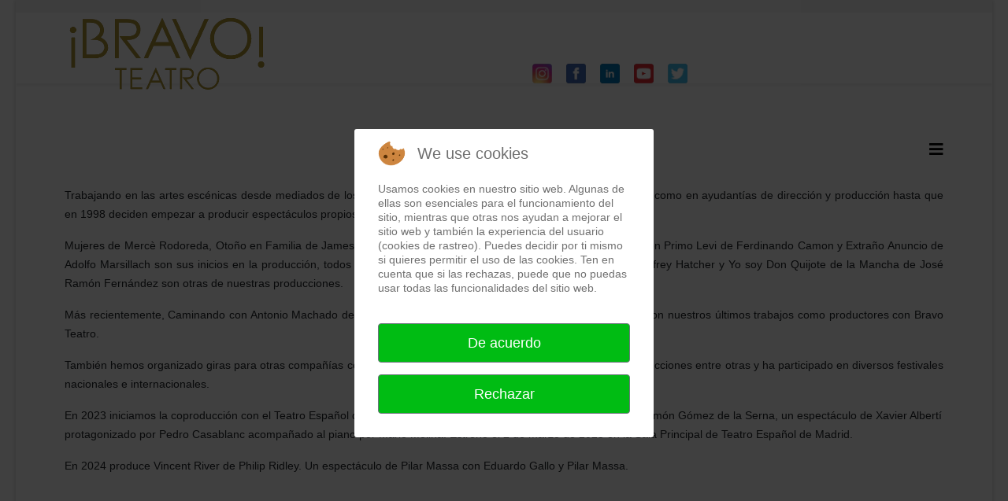

--- FILE ---
content_type: text/html; charset=utf-8
request_url: https://www.bravoteatro.net/index.php/historico
body_size: 5437
content:
<!DOCTYPE html>
<html xmlns="http://www.w3.org/1999/xhtml" xml:lang="es-es" lang="es-es" dir="ltr"><head><script src="/media/mj/s/f.php?55f238.js"></script><meta http-equiv="X-UA-Compatible" content="IE=edge"><meta name="viewport" content="width=device-width, initial-scale=1"><meta charset="utf-8"><meta name="generator" content="Joomla! - Open Source Content Management"><title>· Bravo Teatro</title><noscript><style>.lazy{display:none}</style></noscript><link rel="dns-prefetch" href="//cdn.gtranslate.net"><link rel="preload" href="/templates/shaper_helix3/css/presets/preset4.css" as="style"><link rel="preload" href="/media/mj/s/f.php?c21f61.css" as="style"><link rel="preload" href="/media/mj/s/f.php?6c8b83.css" as="style"><link rel="preload" href="//cdn.gtranslate.net/widgets/latest/fd.js" as="script"><link rel="preload" href="/media/mj/s/f.php?55f238.js" as="script"><link rel="preload" href="/media/mj/s/f.php?9e44ee.js" as="script"><link rel="preload" href="/media/mj/s/f.php?92a912.js" as="script"><link rel="dns-prefetch" href="//fonts.gstatic.com"><link rel="preconnect" href="//fonts.gstatic.com" crossorigin><link rel="stylesheet" href="https://fonts.googleapis.com/css?family=Open+Sans:300,300italic,regular,italic,600,600italic,700,700italic,800,800italic&amp;display=swap"><link rel="icon" type="image/vnd.microsoft.icon" href="/images/bravo_teatro/favicon.png"><link rel="stylesheet" href="/media/mj/s/f.php?c21f61.css"><link rel="stylesheet" href="/templates/shaper_helix3/css/presets/preset4.css" class="preset"><link rel="stylesheet" href="/media/mj/s/f.php?6c8b83.css"><style>
			.pdf-print-icon {
				float: right;
			}
		</style><style>#redim-cookiehint-modal {position: fixed; top: 0; bottom: 0; left: 0; right: 0; z-index: 99998; display: flex; justify-content : center; align-items : center;}</style><style>img,video{max-width:100%;height:auto}</style><style>body{font-family:Open Sans, sans-serif; font-weight:300; }</style><style>h1{font-family:Open Sans, sans-serif; font-weight:800; }</style><style>h2{font-family:Open Sans, sans-serif; font-weight:600; }</style><style>h3{font-family:Open Sans, sans-serif; font-weight:normal; }</style><style>h4{font-family:Open Sans, sans-serif; font-weight:normal; }</style><style>h5{font-family:Open Sans, sans-serif; font-weight:600; }</style><style>h6{font-family:Open Sans, sans-serif; font-weight:600; }</style><style>@media (min-width: 1400px) {
.container {
max-width: 1140px;
}
}</style><style>#sp-top-bar{ background-color:#f5f5f5;color:#999999; }</style><script type="application/json" class="joomla-script-options new">{"system.paths":{"root":"","rootFull":"https:\/\/www.bravoteatro.net\/","base":"","baseFull":"https:\/\/www.bravoteatro.net\/"},"csrf.token":"79ce4701e2fb3cf94ce7c4d019bb0ce2"}</script><script src="/media/mj/s/f.php?9e44ee.js"></script><script src="//cdn.gtranslate.net/widgets/latest/fd.js" data-gt-orig-url="/index.php/historico" data-gt-orig-domain="www.bravoteatro.net" data-gt-widget-id="124" defer></script><script type="application/ld+json">{"@context":"https://schema.org","@graph":[{"@type":"Organization","@id":"https://www.bravoteatro.net/#/schema/Organization/base","name":"Bravo Teatro","url":"https://www.bravoteatro.net/"},{"@type":"WebSite","@id":"https://www.bravoteatro.net/#/schema/WebSite/base","url":"https://www.bravoteatro.net/","name":"Bravo Teatro","publisher":{"@id":"https://www.bravoteatro.net/#/schema/Organization/base"}},{"@type":"WebPage","@id":"https://www.bravoteatro.net/#/schema/WebPage/base","url":"https://www.bravoteatro.net/index.php/historico","name":"· Bravo Teatro","isPartOf":{"@id":"https://www.bravoteatro.net/#/schema/WebSite/base"},"about":{"@id":"https://www.bravoteatro.net/#/schema/Organization/base"},"inLanguage":"es-ES"},{"@type":"Article","@id":"https://www.bravoteatro.net/#/schema/com_content/article/29","name":"· Bravo Teatro","headline":"· Bravo Teatro","inLanguage":"es-ES","isPartOf":{"@id":"https://www.bravoteatro.net/#/schema/WebPage/base"}}]}</script><script>(function() {  if (typeof gtag !== 'undefined') {       gtag('consent', 'denied', {         'ad_storage': 'denied',         'ad_user_data': 'denied',         'ad_personalization': 'denied',         'functionality_storage': 'denied',         'personalization_storage': 'denied',         'security_storage': 'denied',         'analytics_storage': 'denied'       });     } })();</script><script>var mj_responsive_target='iframe,object,embed';</script><script>
var sp_preloader = '1';</script><script>
var sp_gotop = '1';</script><script>
var sp_offanimation = 'slidetop';</script><script>window.gtranslateSettings = window.gtranslateSettings || {};window.gtranslateSettings['124'] = {"default_language":"es","languages":["en","es","de","it","fr"],"url_structure":"none","wrapper_selector":"#gt-wrapper-124","globe_size":60,"flag_size":"16","flag_style":"2d","custom_domains":null,"float_switcher_open_direction":"top","switcher_open_direction":"bottom","native_language_names":"1","add_new_line":1,"select_language_label":"Select Language","detect_browser_language":0,"custom_css":"","alt_flags":[],"switcher_horizontal_position":"left","switcher_vertical_position":"bottom","horizontal_position":"inline","vertical_position":"inline"};</script><meta property="og:url" content="https://www.bravoteatro.net/index.php/historico"><meta property="og:type" content="article"><meta property="og:title" content="· Bravo Teatro"><meta property="og:description" content="Trabajando en las artes escénicas desde mediados de los años 70 desempeñando labores tanto en la parte técnica como en ayudantías de dirección y producción..."><script src="/media/mj/s/f.php?92a912.js" defer></script></head><body class="site com-content view-article no-layout no-task itemid-161 es-es ltr sticky-header layout-boxed off-canvas-menu-init"><div class="body-wrapper"> <div class="body-innerwrapper"> <div class="sp-pre-loader"><div class="sp-loader-with-logo"><div class="logo"><img src="/media/mj/s/img/images/web_logo.png" alt="" width="258" height="103" class="lazy" data-src="/media/mj/s/img/images/web_logo.png" srcset="[data-uri]"><noscript><img src="/media/mj/s/img/images/web_logo.png" alt="" width="258" height="103"></noscript></div><div class="line" id="line-load"></div></div></div><section id="sp-top-bar"><div class="container"><div class="row"><div class="col-lg-6 " id="sp-top1"><div class="sp-column "></div></div><div class="col-lg-6 " id="sp-top2"><div class="sp-column "></div></div></div></div></section><header id="sp-header"><div class="container"><div class="row"><div class="col-8 col-lg-3 " id="sp-logo"><div class="sp-column "><div class="sp-module "><div class="sp-module-content"><div class="gtranslate_wrapper" id="gt-wrapper-124"></div></div></div><div class="logo"><a href="/"><img src="/media/mj/s/img/images/web_logo.png" class="sp-default-logo lazy" srcset="[data-uri]" alt="Bravo Teatro" width="258" height="103" data-src=""><noscript><img class="sp-default-logo" src="/media/mj/s/img/images/web_logo.png" srcset="" alt="Bravo Teatro" width="258" height="103"></noscript></a></div></div></div><div class="col-4 col-lg-9 " id="sp-menu"><div class="sp-column "><div class="sp-module "><div class="sp-module-content"> <div class="mod-custom custom" id="mod-custom112"> <p> </p> <table style="width: 216px; height: 32px; margin-left: auto; margin-right: auto;"><tbody><tr><td style="text-align: center; vertical-align: middle;"> <a href="//www.instagram.com/bravo_teatro/" target="_blank" rel="noopener"><img src="/media/mj/s/img/images/bravo_teatro/icons/instag.png" alt="instag" width="25" height="25" class="lazy" data-src="/media/mj/s/img/images/bravo_teatro/icons/instag.png" srcset="[data-uri]"><noscript><img src="/media/mj/s/img/images/bravo_teatro/icons/instag.png" alt="instag" width="25" height="25"></noscript></a></td><td style="text-align: center; vertical-align: middle;"> <a href="//www.facebook.com/BravoEsTeatro?locale=es_ES" target="_blank" rel="noopener"><img src="/media/mj/s/img/images/bravo_teatro/icons/facebook.png" alt="facebook" width="25" height="25" class="lazy" data-src="/media/mj/s/img/images/bravo_teatro/icons/facebook.png" srcset="[data-uri]"><noscript><img src="/media/mj/s/img/images/bravo_teatro/icons/facebook.png" alt="facebook" width="25" height="25"></noscript></a></td><td style="text-align: center; vertical-align: middle;"> <a href="//www.linkedin.com/in/bravo-teatro-66b952240/" target="_blank" rel="noopener"><img src="/media/mj/s/img/images/bravo_teatro/icons/linde.png" alt="linde" width="25" height="25" class="lazy" data-src="/media/mj/s/img/images/bravo_teatro/icons/linde.png" srcset="[data-uri]"><noscript><img src="/media/mj/s/img/images/bravo_teatro/icons/linde.png" alt="linde" width="25" height="25"></noscript></a></td><td style="text-align: center; vertical-align: middle;"> <a href="//www.youtube.com/@bravoteatro6186" target="_blank" rel="noopener"><img src="/media/mj/s/img/images/bravo_teatro/icons/youtube.png" alt="youtube" width="25" height="25" class="lazy" data-src="/media/mj/s/img/images/bravo_teatro/icons/youtube.png" srcset="[data-uri]"><noscript><img src="/media/mj/s/img/images/bravo_teatro/icons/youtube.png" alt="youtube" width="25" height="25"></noscript></a></td><td style="text-align: center; vertical-align: bottom;"><a href="//x.com/bravoteatro" target="_blank" rel="noopener"><img src="/media/mj/s/img/images/bravo_teatro/icons/twitter.png" alt="twitter" width="25" height="25" class="lazy" data-src="/media/mj/s/img/images/bravo_teatro/icons/twitter.png" srcset="[data-uri]"><noscript><img src="/media/mj/s/img/images/bravo_teatro/icons/twitter.png" alt="twitter" width="25" height="25"></noscript></a></td></tr></tbody></table> <p> </p></div> </div></div> <a href="#" id="offcanvas-toggler" aria-label="Helix3 Megamenu Options"><i class="fa fa-bars" title="Helix3 Megamenu Options"></i></a> </div></div></div></div></header><section id="sp-page-title"><div class="row"><div class="col-lg-12 " id="sp-title"><div class="sp-column "></div></div></div></section><section id="sp-main-body"><div class="container"><div class="row"><div class="col-lg-12 " id="sp-component"><div class="sp-column "><div id="system-message-container"> </div> <article class="item item-page" itemscope itemtype="http://schema.org/Article"> <meta itemprop="inLanguage" content="es-ES"> <div class="entry-header"> </div> <div itemprop="articleBody">  <p class="p1" style="text-align: justify;">Trabajando en las artes escénicas desde mediados de los años 70 desempeñando labores tanto en la parte técnica como en ayudantías de dirección y producción hasta que en 1998 deciden empezar a producir espectáculos propios animados por Adolfo Marsillach y Mercedes Lezcano.</p> <p class="p1" style="text-align: justify;">Mujeres de Mercè Rodoreda, Otoño en Familia de James Saunders, Danza Macabra de Strindberg, Conversación con Primo Levi de Ferdinando Camon y Extraño Anuncio de Adolfo Marsillach son sus inicios en la producción, todos bajo la dirección de Mercedes Lezcano. Un Picasso de Jeffrey Hatcher y Yo soy Don Quijote de la Mancha de José Ramón Fernández son otras de nuestras producciones. </p> <p class="p1" style="text-align: justify;">Más recientemente, Caminando con Antonio Machado de José Sacristán y Muñeca de Porcelana de David Mamet son nuestros últimos trabajos como productores con Bravo Teatro.</p> <p class="p1" style="text-align: justify;">También hemos organizado giras para otras compañías como Nueva Comedia, Ur Teatro, y Pérez de la Fuente Producciones entre otras y ha participado en diversos festivales nacionales e internacionales.</p> <p>En 2023 iniciamos la coproducción con el Teatro Español de Madrid Don Ramón María del Valle-Inclán a través de Ramón Gómez de la Serna, un espectáculo de Xavier Albertí protagonizado por Pedro Casablanc acompañado al piano por Mario Molina. Estreno el 2 de marzo de 2023 en la Sala Principal de Teatro Español de Madrid.</p> <p>En 2024 produce Vincent River de Philip Ridley. Un espectáculo de Pilar Massa con Eduardo Gallo y Pilar Massa.</p> <p> </p> <p> </p> <p class="p1" style="text-align: justify;"> </p> </div> <div class="article-footer-wrap"> <div class="article-footer-top"> <div class="helix-social-share"> <div class="helix-social-share-icon"> <ul><li> <div class="facebook" data-toggle="tooltip" data-placement="top" title="Share On Facebook"> <a href="//www.facebook.com/sharer.php?u=https://www.bravoteatro.net/index.php/historico" class="facebook" onclick="window.open('https://www.facebook.com/sharer.php?u=https://www.bravoteatro.net/index.php/historico','Facebook','width=600,height=300,left='+(screen.availWidth/2-300)+',top='+(screen.availHeight/2-150)+''); return false;"> <i class="fa fa-facebook"></i> </a> </div> </li><li> <div class="twitter" data-toggle="tooltip" data-placement="top" title="Share On Twitter"> <a href="http://twitter.com/share?url=https://www.bravoteatro.net/index.php/historico&amp;text=%C2%B7%20Bravo%20Teatro" class="twitter" onclick="window.open('https://twitter.com/share?url=https://www.bravoteatro.net/index.php/historico&amp;text=·%20Bravo%20Teatro','Twitter share','width=600,height=300,left='+(screen.availWidth/2-300)+',top='+(screen.availHeight/2-150)+''); return false;"> <i class="fa fa-twitter"></i> </a> </div> </li><li> <div class="linkedin"> <a href="//www.linkedin.com/shareArticle?mini=true&amp;url=https://www.bravoteatro.net/index.php/historico" class="linkedin" data-toggle="tooltip" data-placement="top" title="Share On Linkedin" onclick="window.open('https://www.linkedin.com/shareArticle?mini=true&amp;url=https://www.bravoteatro.net/index.php/historico','Linkedin','width=585,height=666,left='+(screen.availWidth/2-292)+',top='+(screen.availHeight/2-333)+''); return false;"> <i class="fa fa-linkedin-square"></i> </a> </div> </li></ul> </div> </div> </div> </div> </article> </div></div></div></div></section><footer id="sp-footer"><div class="container"><div class="row"><div class="col-lg-12 " id="sp-footer1"><div class="sp-column "><span class="sp-copyright">© 2026 Bravo Teatro, S.L. All Rights Reserved. Designed By Bravo Teatro</span></div></div></div></div></footer> </div> </div><div class="offcanvas-menu"> <a href="#" class="close-offcanvas" aria-label="Close"><i class="fa fa-remove" aria-hidden="true" title="Close"></i></a> <div class="offcanvas-inner"> <div class="sp-module "><h3 class="sp-module-title">Main Menu</h3><div class="sp-module-content"><ul class="nav menu"><li class="item-102"><a href="/index.php"> Home</a></li><li class="item-110 deeper parent"><a href="ballenas-asesinas"> Ballenas Asesinas</a><span class="offcanvas-menu-toggler collapsed" data-bs-toggle="collapse" data-bs-target="#collapse-menu-110"><i class="open-icon fa fa-angle-down"></i><i class="close-icon fa fa-angle-up"></i></span><ul class="collapse" id="collapse-menu-110"><li class="item-111"><a href="ballenas-asesinas/teaser-ballenas-asesinas"> · Teaser</a></li><li class="item-444"><a href="ballenas-asesinas/fotos-ballenas-asesinas"> · Fotos</a></li><li class="item-445"><a href="ballenas-asesinas/dossier-ballenas-asesinas"> · Dossier</a></li></ul></li><li class="item-788 deeper parent"><a href="el-camino"> El Camino</a><span class="offcanvas-menu-toggler collapsed" data-bs-toggle="collapse" data-bs-target="#collapse-menu-788"><i class="open-icon fa fa-angle-down"></i><i class="close-icon fa fa-angle-up"></i></span><ul class="collapse" id="collapse-menu-788"><li class="item-789"><a href="el-camino/el-camino-dossier"> · Dossier</a></li><li class="item-790"><a href="el-camino/teaser-el-camino"> · Teaser</a></li><li class="item-823"><a href="el-camino/fotos-del-espectaculo-el-camino"> · Fotos del Espectáculo</a></li><li class="item-824"><a href="el-camino/criticas-el-camino"> · Críticas</a></li></ul></li><li class="item-433 deeper parent"><a href="naque-o-de-piojos-o-actores"> Ñaque o de piojos o actores</a><span class="offcanvas-menu-toggler collapsed" data-bs-toggle="collapse" data-bs-target="#collapse-menu-433"><i class="open-icon fa fa-angle-down"></i><i class="close-icon fa fa-angle-up"></i></span><ul class="collapse" id="collapse-menu-433"><li class="item-434"><a href="naque-o-de-piojos-o-actores/teaser-naque-o-de-piojos-y-actores"> · Teaser Ñaque</a></li><li class="item-435"><a href="naque-o-de-piojos-o-actores/fotos-del-espectaculo-nanque-o-de-piojos-y-actores"> · Fotos Ñaque</a></li><li class="item-436"><a href="naque-o-de-piojos-o-actores/dossier-naque"> · Dossier Ñaque</a></li></ul></li><li class="item-144"><a href="descargas"> Descargas</a></li><li class="item-151"><a href="contacto"> Contacto</a></li><li class="item-161 current active"><a href="historico"> Histórico</a></li><li class="item-103"><a href="politica-de-privacidad"> Politica de Privacidad</a></li></ul> </div></div> </div> </div><a href="javascript:void(0)" class="scrollup" aria-label="Go To Top"> </a><script>   function cookiehintsubmitnoc(obj) {     if (confirm("Un rechazo afectará las funciones del sitio web. ¿De verdad quieres declinar?")) {       document.cookie = 'reDimCookieHint=-1; expires=0; path=/';       cookiehintfadeOut(document.getElementById('redim-cookiehint-modal'));       return true;     } else {       return false;     }   };</script><div id="redim-cookiehint-modal"> <div id="redim-cookiehint"> <div class="cookiehead"> <span class="headline">We use cookies</span> </div> <div class="cookiecontent"> <p>Usamos cookies en nuestro sitio web. Algunas de ellas son esenciales para el funcionamiento del sitio, mientras que otras nos ayudan a mejorar el sitio web y también la experiencia del usuario (cookies de rastreo). Puedes decidir por ti mismo si quieres permitir el uso de las cookies. Ten en cuenta que si las rechazas, puede que no puedas usar todas las funcionalidades del sitio web.</p> </div> <div class="cookiebuttons"> <a href="historico?rCH=2" id="cookiehintsubmit" onclick="return cookiehintsubmit(this);" class="btn">De acuerdo</a> <a href="historico?rCH=-2" id="cookiehintsubmitno" onclick="return cookiehintsubmitnoc(this);" class="btn">Rechazar</a> <div class="text-center" id="cookiehintinfo"> </div> </div> <div class="clr"></div> </div> </div><script>        document.addEventListener("DOMContentLoaded", function(event) {         if (!navigator.cookieEnabled){           document.getElementById('redim-cookiehint-modal').remove();         }       });        function cookiehintfadeOut(el) {         el.style.opacity = 1;         (function fade() {           if ((el.style.opacity -= .1) < 0) {             el.style.display = "none";           } else {             requestAnimationFrame(fade);           }         })();       }         function cookiehintsubmit(obj) {         document.cookie = 'reDimCookieHint=1; expires=0;29; path=/';         cookiehintfadeOut(document.getElementById('redim-cookiehint-modal'));         return true;       }        function cookiehintsubmitno(obj) {         document.cookie = 'reDimCookieHint=-1; expires=0; path=/';         cookiehintfadeOut(document.getElementById('redim-cookiehint-modal'));         return true;       };</script></body></html>

--- FILE ---
content_type: text/javascript;charset=UTF-8
request_url: https://www.bravoteatro.net/media/mj/s/f.php?92a912.js
body_size: 481
content:
try{lazyLoadXT={edgeY:"0px"}}catch(e){console.log(e)}try{!function(e,t,n,o,a,r,i){function s(e){i&&i.unobserve(e),e.onload=function(){this.classList.remove(r)},e["IMG"===e.tagName?"srcset":"src"]=e.getAttribute(a)}function d(n,d,c,l){for(o&&!i&&(i=new o(function(e){e.forEach(function(e){e.isIntersecting&&s(e.target)})},{rootMargin:e.lazyLoadXT&&lazyLoadXT.edgeY||""})),l=t.querySelectorAll("["+a+"]"),n=0;n<l.length;n++)(c=(d=l[n]).classList).remove("lazy"),c.add(r),i?i.observe(d):s(d)}"loading"!==t.readyState?setTimeout(d):n("DOMContentLoaded",d),n("DOMUpdated",d)}(window,document,addEventListener,window.IntersectionObserver,"data-src","lazy-hidden")}catch(e){console.log(e)}try{!function(e,o,t,r,n){function a(){for(o of(r=r||new IntersectionObserver(function(e){for(o of e)if(o.isIntersecting){for(t of(r.unobserve(o=o.target),o.poster=o.dataset.poster||o.poster,(n=o.dataset.src)&&(o.src=n),o.children))"SOURCE"===t.tagName&&(n=t.dataset.src)&&(t.src=n);o.load()}},{rootMargin:window.lazyLoadXT&&lazyLoadXT.edgeY||""}),document.querySelectorAll("video.lazy-video")))r.observe(o)}e("DOMContentLoaded",a),e("DOMUpdated",a)}(addEventListener)}catch(e){console.log(e)}